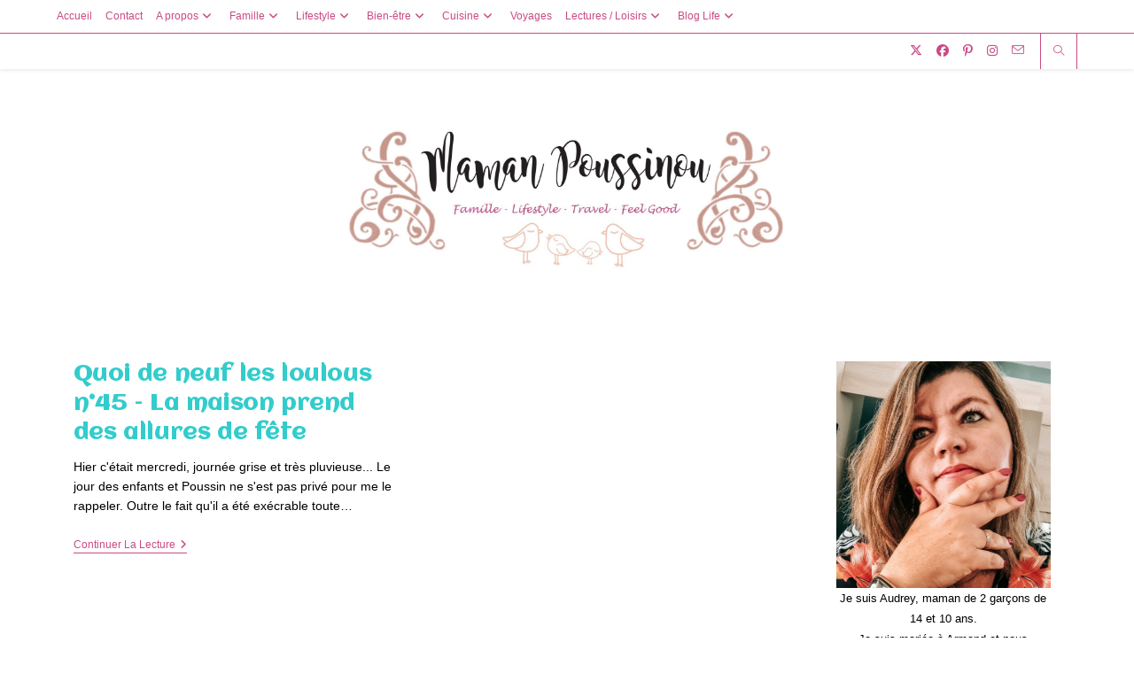

--- FILE ---
content_type: text/html; charset=UTF-8
request_url: https://mamanpoussinou.fr/tag/decorations-de-noel-rose-et-bleu/
body_size: 20419
content:
<!DOCTYPE html>
<html class="html" lang="fr-FR" xmlns:fb="https://www.facebook.com/2008/fbml" xmlns:addthis="https://www.addthis.com/help/api-spec" >
<head>
	<meta charset="UTF-8">
	<link rel="profile" href="https://gmpg.org/xfn/11">

	<meta name='robots' content='index, follow, max-image-preview:large, max-snippet:-1, max-video-preview:-1' />
<meta name="viewport" content="width=device-width, initial-scale=1">
	<!-- This site is optimized with the Yoast SEO plugin v25.8 - https://yoast.com/wordpress/plugins/seo/ -->
	<title>Archives des décorations de Noël rose et bleu - Maman Poussinou Blog Famille, Lifestyle et Travel près de Marseille</title>
	<link rel="canonical" href="https://mamanpoussinou.fr/tag/decorations-de-noel-rose-et-bleu/" />
	<meta property="og:locale" content="fr_FR" />
	<meta property="og:type" content="article" />
	<meta property="og:title" content="Archives des décorations de Noël rose et bleu - Maman Poussinou Blog Famille, Lifestyle et Travel près de Marseille" />
	<meta property="og:url" content="https://mamanpoussinou.fr/tag/decorations-de-noel-rose-et-bleu/" />
	<meta property="og:site_name" content="Maman Poussinou Blog Famille, Lifestyle et Travel près de Marseille" />
	<meta name="twitter:card" content="summary_large_image" />
	<script type="application/ld+json" class="yoast-schema-graph">{"@context":"https://schema.org","@graph":[{"@type":"CollectionPage","@id":"https://mamanpoussinou.fr/tag/decorations-de-noel-rose-et-bleu/","url":"https://mamanpoussinou.fr/tag/decorations-de-noel-rose-et-bleu/","name":"Archives des décorations de Noël rose et bleu - Maman Poussinou Blog Famille, Lifestyle et Travel près de Marseille","isPartOf":{"@id":"https://mamanpoussinou.fr/#website"},"breadcrumb":{"@id":"https://mamanpoussinou.fr/tag/decorations-de-noel-rose-et-bleu/#breadcrumb"},"inLanguage":"fr-FR"},{"@type":"BreadcrumbList","@id":"https://mamanpoussinou.fr/tag/decorations-de-noel-rose-et-bleu/#breadcrumb","itemListElement":[{"@type":"ListItem","position":1,"name":"Accueil","item":"https://mamanpoussinou.fr/"},{"@type":"ListItem","position":2,"name":"décorations de Noël rose et bleu"}]},{"@type":"WebSite","@id":"https://mamanpoussinou.fr/#website","url":"https://mamanpoussinou.fr/","name":"Maman Poussinou Blog Famille, Lifestyle et Travel près de Marseille","description":"","publisher":{"@id":"https://mamanpoussinou.fr/#organization"},"potentialAction":[{"@type":"SearchAction","target":{"@type":"EntryPoint","urlTemplate":"https://mamanpoussinou.fr/?s={search_term_string}"},"query-input":{"@type":"PropertyValueSpecification","valueRequired":true,"valueName":"search_term_string"}}],"inLanguage":"fr-FR"},{"@type":"Organization","@id":"https://mamanpoussinou.fr/#organization","name":"Maman Poussinou Blog Famille, Lifestyle et Travel près de Marseille","url":"https://mamanpoussinou.fr/","logo":{"@type":"ImageObject","inLanguage":"fr-FR","@id":"https://mamanpoussinou.fr/#/schema/logo/image/","url":"https://mamanpoussinou.fr/wp-content/uploads/2021/10/cropped-banniere-blog-2021-scaled-1.jpg","contentUrl":"https://mamanpoussinou.fr/wp-content/uploads/2021/10/cropped-banniere-blog-2021-scaled-1.jpg","width":2559,"height":922,"caption":"Maman Poussinou Blog Famille, Lifestyle et Travel près de Marseille"},"image":{"@id":"https://mamanpoussinou.fr/#/schema/logo/image/"}}]}</script>
	<!-- / Yoast SEO plugin. -->


<link rel='dns-prefetch' href='//widgetlogic.org' />
<link rel='dns-prefetch' href='//s7.addthis.com' />
<link rel='dns-prefetch' href='//stats.wp.com' />
<link rel='dns-prefetch' href='//fonts.googleapis.com' />
<link rel="alternate" type="application/rss+xml" title="Maman Poussinou Blog Famille, Lifestyle et Travel près de Marseille &raquo; Flux" href="https://mamanpoussinou.fr/feed/" />
<link rel="alternate" type="application/rss+xml" title="Maman Poussinou Blog Famille, Lifestyle et Travel près de Marseille &raquo; Flux des commentaires" href="https://mamanpoussinou.fr/comments/feed/" />
<link rel="alternate" type="application/rss+xml" title="Maman Poussinou Blog Famille, Lifestyle et Travel près de Marseille &raquo; Flux de l’étiquette décorations de Noël rose et bleu" href="https://mamanpoussinou.fr/tag/decorations-de-noel-rose-et-bleu/feed/" />
		<!-- This site uses the Google Analytics by MonsterInsights plugin v9.11.1 - Using Analytics tracking - https://www.monsterinsights.com/ -->
							<script src="//www.googletagmanager.com/gtag/js?id=G-MNGV2DCZ9L"  data-cfasync="false" data-wpfc-render="false" async></script>
			<script data-cfasync="false" data-wpfc-render="false">
				var mi_version = '9.11.1';
				var mi_track_user = true;
				var mi_no_track_reason = '';
								var MonsterInsightsDefaultLocations = {"page_location":"https:\/\/mamanpoussinou.fr\/tag\/decorations-de-noel-rose-et-bleu\/"};
								if ( typeof MonsterInsightsPrivacyGuardFilter === 'function' ) {
					var MonsterInsightsLocations = (typeof MonsterInsightsExcludeQuery === 'object') ? MonsterInsightsPrivacyGuardFilter( MonsterInsightsExcludeQuery ) : MonsterInsightsPrivacyGuardFilter( MonsterInsightsDefaultLocations );
				} else {
					var MonsterInsightsLocations = (typeof MonsterInsightsExcludeQuery === 'object') ? MonsterInsightsExcludeQuery : MonsterInsightsDefaultLocations;
				}

								var disableStrs = [
										'ga-disable-G-MNGV2DCZ9L',
									];

				/* Function to detect opted out users */
				function __gtagTrackerIsOptedOut() {
					for (var index = 0; index < disableStrs.length; index++) {
						if (document.cookie.indexOf(disableStrs[index] + '=true') > -1) {
							return true;
						}
					}

					return false;
				}

				/* Disable tracking if the opt-out cookie exists. */
				if (__gtagTrackerIsOptedOut()) {
					for (var index = 0; index < disableStrs.length; index++) {
						window[disableStrs[index]] = true;
					}
				}

				/* Opt-out function */
				function __gtagTrackerOptout() {
					for (var index = 0; index < disableStrs.length; index++) {
						document.cookie = disableStrs[index] + '=true; expires=Thu, 31 Dec 2099 23:59:59 UTC; path=/';
						window[disableStrs[index]] = true;
					}
				}

				if ('undefined' === typeof gaOptout) {
					function gaOptout() {
						__gtagTrackerOptout();
					}
				}
								window.dataLayer = window.dataLayer || [];

				window.MonsterInsightsDualTracker = {
					helpers: {},
					trackers: {},
				};
				if (mi_track_user) {
					function __gtagDataLayer() {
						dataLayer.push(arguments);
					}

					function __gtagTracker(type, name, parameters) {
						if (!parameters) {
							parameters = {};
						}

						if (parameters.send_to) {
							__gtagDataLayer.apply(null, arguments);
							return;
						}

						if (type === 'event') {
														parameters.send_to = monsterinsights_frontend.v4_id;
							var hookName = name;
							if (typeof parameters['event_category'] !== 'undefined') {
								hookName = parameters['event_category'] + ':' + name;
							}

							if (typeof MonsterInsightsDualTracker.trackers[hookName] !== 'undefined') {
								MonsterInsightsDualTracker.trackers[hookName](parameters);
							} else {
								__gtagDataLayer('event', name, parameters);
							}
							
						} else {
							__gtagDataLayer.apply(null, arguments);
						}
					}

					__gtagTracker('js', new Date());
					__gtagTracker('set', {
						'developer_id.dZGIzZG': true,
											});
					if ( MonsterInsightsLocations.page_location ) {
						__gtagTracker('set', MonsterInsightsLocations);
					}
										__gtagTracker('config', 'G-MNGV2DCZ9L', {"forceSSL":"true","link_attribution":"true"} );
										window.gtag = __gtagTracker;										(function () {
						/* https://developers.google.com/analytics/devguides/collection/analyticsjs/ */
						/* ga and __gaTracker compatibility shim. */
						var noopfn = function () {
							return null;
						};
						var newtracker = function () {
							return new Tracker();
						};
						var Tracker = function () {
							return null;
						};
						var p = Tracker.prototype;
						p.get = noopfn;
						p.set = noopfn;
						p.send = function () {
							var args = Array.prototype.slice.call(arguments);
							args.unshift('send');
							__gaTracker.apply(null, args);
						};
						var __gaTracker = function () {
							var len = arguments.length;
							if (len === 0) {
								return;
							}
							var f = arguments[len - 1];
							if (typeof f !== 'object' || f === null || typeof f.hitCallback !== 'function') {
								if ('send' === arguments[0]) {
									var hitConverted, hitObject = false, action;
									if ('event' === arguments[1]) {
										if ('undefined' !== typeof arguments[3]) {
											hitObject = {
												'eventAction': arguments[3],
												'eventCategory': arguments[2],
												'eventLabel': arguments[4],
												'value': arguments[5] ? arguments[5] : 1,
											}
										}
									}
									if ('pageview' === arguments[1]) {
										if ('undefined' !== typeof arguments[2]) {
											hitObject = {
												'eventAction': 'page_view',
												'page_path': arguments[2],
											}
										}
									}
									if (typeof arguments[2] === 'object') {
										hitObject = arguments[2];
									}
									if (typeof arguments[5] === 'object') {
										Object.assign(hitObject, arguments[5]);
									}
									if ('undefined' !== typeof arguments[1].hitType) {
										hitObject = arguments[1];
										if ('pageview' === hitObject.hitType) {
											hitObject.eventAction = 'page_view';
										}
									}
									if (hitObject) {
										action = 'timing' === arguments[1].hitType ? 'timing_complete' : hitObject.eventAction;
										hitConverted = mapArgs(hitObject);
										__gtagTracker('event', action, hitConverted);
									}
								}
								return;
							}

							function mapArgs(args) {
								var arg, hit = {};
								var gaMap = {
									'eventCategory': 'event_category',
									'eventAction': 'event_action',
									'eventLabel': 'event_label',
									'eventValue': 'event_value',
									'nonInteraction': 'non_interaction',
									'timingCategory': 'event_category',
									'timingVar': 'name',
									'timingValue': 'value',
									'timingLabel': 'event_label',
									'page': 'page_path',
									'location': 'page_location',
									'title': 'page_title',
									'referrer' : 'page_referrer',
								};
								for (arg in args) {
																		if (!(!args.hasOwnProperty(arg) || !gaMap.hasOwnProperty(arg))) {
										hit[gaMap[arg]] = args[arg];
									} else {
										hit[arg] = args[arg];
									}
								}
								return hit;
							}

							try {
								f.hitCallback();
							} catch (ex) {
							}
						};
						__gaTracker.create = newtracker;
						__gaTracker.getByName = newtracker;
						__gaTracker.getAll = function () {
							return [];
						};
						__gaTracker.remove = noopfn;
						__gaTracker.loaded = true;
						window['__gaTracker'] = __gaTracker;
					})();
									} else {
										console.log("");
					(function () {
						function __gtagTracker() {
							return null;
						}

						window['__gtagTracker'] = __gtagTracker;
						window['gtag'] = __gtagTracker;
					})();
									}
			</script>
							<!-- / Google Analytics by MonsterInsights -->
		<style id='wp-img-auto-sizes-contain-inline-css'>
img:is([sizes=auto i],[sizes^="auto," i]){contain-intrinsic-size:3000px 1500px}
/*# sourceURL=wp-img-auto-sizes-contain-inline-css */
</style>

<link rel='stylesheet' id='SFMCss-css' href='https://mamanpoussinou.fr/wp-content/plugins/feedburner-alternative-and-rss-redirect/css/sfm_style.css?ver=6.9' media='all' />
<link rel='stylesheet' id='SFMCSS-css' href='https://mamanpoussinou.fr/wp-content/plugins/feedburner-alternative-and-rss-redirect/css/sfm_widgetStyle.css?ver=6.9' media='all' />
<link rel='stylesheet' id='sbi_styles-css' href='https://mamanpoussinou.fr/wp-content/plugins/instagram-feed/css/sbi-styles.min.css?ver=6.9.1' media='all' />
<style id='wp-emoji-styles-inline-css'>

	img.wp-smiley, img.emoji {
		display: inline !important;
		border: none !important;
		box-shadow: none !important;
		height: 1em !important;
		width: 1em !important;
		margin: 0 0.07em !important;
		vertical-align: -0.1em !important;
		background: none !important;
		padding: 0 !important;
	}
/*# sourceURL=wp-emoji-styles-inline-css */
</style>
<link rel='stylesheet' id='wp-block-library-css' href='https://mamanpoussinou.fr/wp-includes/css/dist/block-library/style.min.css?ver=6.9' media='all' />
<style id='wp-block-image-inline-css'>
.wp-block-image>a,.wp-block-image>figure>a{display:inline-block}.wp-block-image img{box-sizing:border-box;height:auto;max-width:100%;vertical-align:bottom}@media not (prefers-reduced-motion){.wp-block-image img.hide{visibility:hidden}.wp-block-image img.show{animation:show-content-image .4s}}.wp-block-image[style*=border-radius] img,.wp-block-image[style*=border-radius]>a{border-radius:inherit}.wp-block-image.has-custom-border img{box-sizing:border-box}.wp-block-image.aligncenter{text-align:center}.wp-block-image.alignfull>a,.wp-block-image.alignwide>a{width:100%}.wp-block-image.alignfull img,.wp-block-image.alignwide img{height:auto;width:100%}.wp-block-image .aligncenter,.wp-block-image .alignleft,.wp-block-image .alignright,.wp-block-image.aligncenter,.wp-block-image.alignleft,.wp-block-image.alignright{display:table}.wp-block-image .aligncenter>figcaption,.wp-block-image .alignleft>figcaption,.wp-block-image .alignright>figcaption,.wp-block-image.aligncenter>figcaption,.wp-block-image.alignleft>figcaption,.wp-block-image.alignright>figcaption{caption-side:bottom;display:table-caption}.wp-block-image .alignleft{float:left;margin:.5em 1em .5em 0}.wp-block-image .alignright{float:right;margin:.5em 0 .5em 1em}.wp-block-image .aligncenter{margin-left:auto;margin-right:auto}.wp-block-image :where(figcaption){margin-bottom:1em;margin-top:.5em}.wp-block-image.is-style-circle-mask img{border-radius:9999px}@supports ((-webkit-mask-image:none) or (mask-image:none)) or (-webkit-mask-image:none){.wp-block-image.is-style-circle-mask img{border-radius:0;-webkit-mask-image:url('data:image/svg+xml;utf8,<svg viewBox="0 0 100 100" xmlns="http://www.w3.org/2000/svg"><circle cx="50" cy="50" r="50"/></svg>');mask-image:url('data:image/svg+xml;utf8,<svg viewBox="0 0 100 100" xmlns="http://www.w3.org/2000/svg"><circle cx="50" cy="50" r="50"/></svg>');mask-mode:alpha;-webkit-mask-position:center;mask-position:center;-webkit-mask-repeat:no-repeat;mask-repeat:no-repeat;-webkit-mask-size:contain;mask-size:contain}}:root :where(.wp-block-image.is-style-rounded img,.wp-block-image .is-style-rounded img){border-radius:9999px}.wp-block-image figure{margin:0}.wp-lightbox-container{display:flex;flex-direction:column;position:relative}.wp-lightbox-container img{cursor:zoom-in}.wp-lightbox-container img:hover+button{opacity:1}.wp-lightbox-container button{align-items:center;backdrop-filter:blur(16px) saturate(180%);background-color:#5a5a5a40;border:none;border-radius:4px;cursor:zoom-in;display:flex;height:20px;justify-content:center;opacity:0;padding:0;position:absolute;right:16px;text-align:center;top:16px;width:20px;z-index:100}@media not (prefers-reduced-motion){.wp-lightbox-container button{transition:opacity .2s ease}}.wp-lightbox-container button:focus-visible{outline:3px auto #5a5a5a40;outline:3px auto -webkit-focus-ring-color;outline-offset:3px}.wp-lightbox-container button:hover{cursor:pointer;opacity:1}.wp-lightbox-container button:focus{opacity:1}.wp-lightbox-container button:focus,.wp-lightbox-container button:hover,.wp-lightbox-container button:not(:hover):not(:active):not(.has-background){background-color:#5a5a5a40;border:none}.wp-lightbox-overlay{box-sizing:border-box;cursor:zoom-out;height:100vh;left:0;overflow:hidden;position:fixed;top:0;visibility:hidden;width:100%;z-index:100000}.wp-lightbox-overlay .close-button{align-items:center;cursor:pointer;display:flex;justify-content:center;min-height:40px;min-width:40px;padding:0;position:absolute;right:calc(env(safe-area-inset-right) + 16px);top:calc(env(safe-area-inset-top) + 16px);z-index:5000000}.wp-lightbox-overlay .close-button:focus,.wp-lightbox-overlay .close-button:hover,.wp-lightbox-overlay .close-button:not(:hover):not(:active):not(.has-background){background:none;border:none}.wp-lightbox-overlay .lightbox-image-container{height:var(--wp--lightbox-container-height);left:50%;overflow:hidden;position:absolute;top:50%;transform:translate(-50%,-50%);transform-origin:top left;width:var(--wp--lightbox-container-width);z-index:9999999999}.wp-lightbox-overlay .wp-block-image{align-items:center;box-sizing:border-box;display:flex;height:100%;justify-content:center;margin:0;position:relative;transform-origin:0 0;width:100%;z-index:3000000}.wp-lightbox-overlay .wp-block-image img{height:var(--wp--lightbox-image-height);min-height:var(--wp--lightbox-image-height);min-width:var(--wp--lightbox-image-width);width:var(--wp--lightbox-image-width)}.wp-lightbox-overlay .wp-block-image figcaption{display:none}.wp-lightbox-overlay button{background:none;border:none}.wp-lightbox-overlay .scrim{background-color:#fff;height:100%;opacity:.9;position:absolute;width:100%;z-index:2000000}.wp-lightbox-overlay.active{visibility:visible}@media not (prefers-reduced-motion){.wp-lightbox-overlay.active{animation:turn-on-visibility .25s both}.wp-lightbox-overlay.active img{animation:turn-on-visibility .35s both}.wp-lightbox-overlay.show-closing-animation:not(.active){animation:turn-off-visibility .35s both}.wp-lightbox-overlay.show-closing-animation:not(.active) img{animation:turn-off-visibility .25s both}.wp-lightbox-overlay.zoom.active{animation:none;opacity:1;visibility:visible}.wp-lightbox-overlay.zoom.active .lightbox-image-container{animation:lightbox-zoom-in .4s}.wp-lightbox-overlay.zoom.active .lightbox-image-container img{animation:none}.wp-lightbox-overlay.zoom.active .scrim{animation:turn-on-visibility .4s forwards}.wp-lightbox-overlay.zoom.show-closing-animation:not(.active){animation:none}.wp-lightbox-overlay.zoom.show-closing-animation:not(.active) .lightbox-image-container{animation:lightbox-zoom-out .4s}.wp-lightbox-overlay.zoom.show-closing-animation:not(.active) .lightbox-image-container img{animation:none}.wp-lightbox-overlay.zoom.show-closing-animation:not(.active) .scrim{animation:turn-off-visibility .4s forwards}}@keyframes show-content-image{0%{visibility:hidden}99%{visibility:hidden}to{visibility:visible}}@keyframes turn-on-visibility{0%{opacity:0}to{opacity:1}}@keyframes turn-off-visibility{0%{opacity:1;visibility:visible}99%{opacity:0;visibility:visible}to{opacity:0;visibility:hidden}}@keyframes lightbox-zoom-in{0%{transform:translate(calc((-100vw + var(--wp--lightbox-scrollbar-width))/2 + var(--wp--lightbox-initial-left-position)),calc(-50vh + var(--wp--lightbox-initial-top-position))) scale(var(--wp--lightbox-scale))}to{transform:translate(-50%,-50%) scale(1)}}@keyframes lightbox-zoom-out{0%{transform:translate(-50%,-50%) scale(1);visibility:visible}99%{visibility:visible}to{transform:translate(calc((-100vw + var(--wp--lightbox-scrollbar-width))/2 + var(--wp--lightbox-initial-left-position)),calc(-50vh + var(--wp--lightbox-initial-top-position))) scale(var(--wp--lightbox-scale));visibility:hidden}}
/*# sourceURL=https://mamanpoussinou.fr/wp-includes/blocks/image/style.min.css */
</style>
<style id='wp-block-image-theme-inline-css'>
:root :where(.wp-block-image figcaption){color:#555;font-size:13px;text-align:center}.is-dark-theme :root :where(.wp-block-image figcaption){color:#ffffffa6}.wp-block-image{margin:0 0 1em}
/*# sourceURL=https://mamanpoussinou.fr/wp-includes/blocks/image/theme.min.css */
</style>
<style id='global-styles-inline-css'>
:root{--wp--preset--aspect-ratio--square: 1;--wp--preset--aspect-ratio--4-3: 4/3;--wp--preset--aspect-ratio--3-4: 3/4;--wp--preset--aspect-ratio--3-2: 3/2;--wp--preset--aspect-ratio--2-3: 2/3;--wp--preset--aspect-ratio--16-9: 16/9;--wp--preset--aspect-ratio--9-16: 9/16;--wp--preset--color--black: #000000;--wp--preset--color--cyan-bluish-gray: #abb8c3;--wp--preset--color--white: #ffffff;--wp--preset--color--pale-pink: #f78da7;--wp--preset--color--vivid-red: #cf2e2e;--wp--preset--color--luminous-vivid-orange: #ff6900;--wp--preset--color--luminous-vivid-amber: #fcb900;--wp--preset--color--light-green-cyan: #7bdcb5;--wp--preset--color--vivid-green-cyan: #00d084;--wp--preset--color--pale-cyan-blue: #8ed1fc;--wp--preset--color--vivid-cyan-blue: #0693e3;--wp--preset--color--vivid-purple: #9b51e0;--wp--preset--gradient--vivid-cyan-blue-to-vivid-purple: linear-gradient(135deg,rgb(6,147,227) 0%,rgb(155,81,224) 100%);--wp--preset--gradient--light-green-cyan-to-vivid-green-cyan: linear-gradient(135deg,rgb(122,220,180) 0%,rgb(0,208,130) 100%);--wp--preset--gradient--luminous-vivid-amber-to-luminous-vivid-orange: linear-gradient(135deg,rgb(252,185,0) 0%,rgb(255,105,0) 100%);--wp--preset--gradient--luminous-vivid-orange-to-vivid-red: linear-gradient(135deg,rgb(255,105,0) 0%,rgb(207,46,46) 100%);--wp--preset--gradient--very-light-gray-to-cyan-bluish-gray: linear-gradient(135deg,rgb(238,238,238) 0%,rgb(169,184,195) 100%);--wp--preset--gradient--cool-to-warm-spectrum: linear-gradient(135deg,rgb(74,234,220) 0%,rgb(151,120,209) 20%,rgb(207,42,186) 40%,rgb(238,44,130) 60%,rgb(251,105,98) 80%,rgb(254,248,76) 100%);--wp--preset--gradient--blush-light-purple: linear-gradient(135deg,rgb(255,206,236) 0%,rgb(152,150,240) 100%);--wp--preset--gradient--blush-bordeaux: linear-gradient(135deg,rgb(254,205,165) 0%,rgb(254,45,45) 50%,rgb(107,0,62) 100%);--wp--preset--gradient--luminous-dusk: linear-gradient(135deg,rgb(255,203,112) 0%,rgb(199,81,192) 50%,rgb(65,88,208) 100%);--wp--preset--gradient--pale-ocean: linear-gradient(135deg,rgb(255,245,203) 0%,rgb(182,227,212) 50%,rgb(51,167,181) 100%);--wp--preset--gradient--electric-grass: linear-gradient(135deg,rgb(202,248,128) 0%,rgb(113,206,126) 100%);--wp--preset--gradient--midnight: linear-gradient(135deg,rgb(2,3,129) 0%,rgb(40,116,252) 100%);--wp--preset--font-size--small: 13px;--wp--preset--font-size--medium: 20px;--wp--preset--font-size--large: 36px;--wp--preset--font-size--x-large: 42px;--wp--preset--spacing--20: 0.44rem;--wp--preset--spacing--30: 0.67rem;--wp--preset--spacing--40: 1rem;--wp--preset--spacing--50: 1.5rem;--wp--preset--spacing--60: 2.25rem;--wp--preset--spacing--70: 3.38rem;--wp--preset--spacing--80: 5.06rem;--wp--preset--shadow--natural: 6px 6px 9px rgba(0, 0, 0, 0.2);--wp--preset--shadow--deep: 12px 12px 50px rgba(0, 0, 0, 0.4);--wp--preset--shadow--sharp: 6px 6px 0px rgba(0, 0, 0, 0.2);--wp--preset--shadow--outlined: 6px 6px 0px -3px rgb(255, 255, 255), 6px 6px rgb(0, 0, 0);--wp--preset--shadow--crisp: 6px 6px 0px rgb(0, 0, 0);}:where(.is-layout-flex){gap: 0.5em;}:where(.is-layout-grid){gap: 0.5em;}body .is-layout-flex{display: flex;}.is-layout-flex{flex-wrap: wrap;align-items: center;}.is-layout-flex > :is(*, div){margin: 0;}body .is-layout-grid{display: grid;}.is-layout-grid > :is(*, div){margin: 0;}:where(.wp-block-columns.is-layout-flex){gap: 2em;}:where(.wp-block-columns.is-layout-grid){gap: 2em;}:where(.wp-block-post-template.is-layout-flex){gap: 1.25em;}:where(.wp-block-post-template.is-layout-grid){gap: 1.25em;}.has-black-color{color: var(--wp--preset--color--black) !important;}.has-cyan-bluish-gray-color{color: var(--wp--preset--color--cyan-bluish-gray) !important;}.has-white-color{color: var(--wp--preset--color--white) !important;}.has-pale-pink-color{color: var(--wp--preset--color--pale-pink) !important;}.has-vivid-red-color{color: var(--wp--preset--color--vivid-red) !important;}.has-luminous-vivid-orange-color{color: var(--wp--preset--color--luminous-vivid-orange) !important;}.has-luminous-vivid-amber-color{color: var(--wp--preset--color--luminous-vivid-amber) !important;}.has-light-green-cyan-color{color: var(--wp--preset--color--light-green-cyan) !important;}.has-vivid-green-cyan-color{color: var(--wp--preset--color--vivid-green-cyan) !important;}.has-pale-cyan-blue-color{color: var(--wp--preset--color--pale-cyan-blue) !important;}.has-vivid-cyan-blue-color{color: var(--wp--preset--color--vivid-cyan-blue) !important;}.has-vivid-purple-color{color: var(--wp--preset--color--vivid-purple) !important;}.has-black-background-color{background-color: var(--wp--preset--color--black) !important;}.has-cyan-bluish-gray-background-color{background-color: var(--wp--preset--color--cyan-bluish-gray) !important;}.has-white-background-color{background-color: var(--wp--preset--color--white) !important;}.has-pale-pink-background-color{background-color: var(--wp--preset--color--pale-pink) !important;}.has-vivid-red-background-color{background-color: var(--wp--preset--color--vivid-red) !important;}.has-luminous-vivid-orange-background-color{background-color: var(--wp--preset--color--luminous-vivid-orange) !important;}.has-luminous-vivid-amber-background-color{background-color: var(--wp--preset--color--luminous-vivid-amber) !important;}.has-light-green-cyan-background-color{background-color: var(--wp--preset--color--light-green-cyan) !important;}.has-vivid-green-cyan-background-color{background-color: var(--wp--preset--color--vivid-green-cyan) !important;}.has-pale-cyan-blue-background-color{background-color: var(--wp--preset--color--pale-cyan-blue) !important;}.has-vivid-cyan-blue-background-color{background-color: var(--wp--preset--color--vivid-cyan-blue) !important;}.has-vivid-purple-background-color{background-color: var(--wp--preset--color--vivid-purple) !important;}.has-black-border-color{border-color: var(--wp--preset--color--black) !important;}.has-cyan-bluish-gray-border-color{border-color: var(--wp--preset--color--cyan-bluish-gray) !important;}.has-white-border-color{border-color: var(--wp--preset--color--white) !important;}.has-pale-pink-border-color{border-color: var(--wp--preset--color--pale-pink) !important;}.has-vivid-red-border-color{border-color: var(--wp--preset--color--vivid-red) !important;}.has-luminous-vivid-orange-border-color{border-color: var(--wp--preset--color--luminous-vivid-orange) !important;}.has-luminous-vivid-amber-border-color{border-color: var(--wp--preset--color--luminous-vivid-amber) !important;}.has-light-green-cyan-border-color{border-color: var(--wp--preset--color--light-green-cyan) !important;}.has-vivid-green-cyan-border-color{border-color: var(--wp--preset--color--vivid-green-cyan) !important;}.has-pale-cyan-blue-border-color{border-color: var(--wp--preset--color--pale-cyan-blue) !important;}.has-vivid-cyan-blue-border-color{border-color: var(--wp--preset--color--vivid-cyan-blue) !important;}.has-vivid-purple-border-color{border-color: var(--wp--preset--color--vivid-purple) !important;}.has-vivid-cyan-blue-to-vivid-purple-gradient-background{background: var(--wp--preset--gradient--vivid-cyan-blue-to-vivid-purple) !important;}.has-light-green-cyan-to-vivid-green-cyan-gradient-background{background: var(--wp--preset--gradient--light-green-cyan-to-vivid-green-cyan) !important;}.has-luminous-vivid-amber-to-luminous-vivid-orange-gradient-background{background: var(--wp--preset--gradient--luminous-vivid-amber-to-luminous-vivid-orange) !important;}.has-luminous-vivid-orange-to-vivid-red-gradient-background{background: var(--wp--preset--gradient--luminous-vivid-orange-to-vivid-red) !important;}.has-very-light-gray-to-cyan-bluish-gray-gradient-background{background: var(--wp--preset--gradient--very-light-gray-to-cyan-bluish-gray) !important;}.has-cool-to-warm-spectrum-gradient-background{background: var(--wp--preset--gradient--cool-to-warm-spectrum) !important;}.has-blush-light-purple-gradient-background{background: var(--wp--preset--gradient--blush-light-purple) !important;}.has-blush-bordeaux-gradient-background{background: var(--wp--preset--gradient--blush-bordeaux) !important;}.has-luminous-dusk-gradient-background{background: var(--wp--preset--gradient--luminous-dusk) !important;}.has-pale-ocean-gradient-background{background: var(--wp--preset--gradient--pale-ocean) !important;}.has-electric-grass-gradient-background{background: var(--wp--preset--gradient--electric-grass) !important;}.has-midnight-gradient-background{background: var(--wp--preset--gradient--midnight) !important;}.has-small-font-size{font-size: var(--wp--preset--font-size--small) !important;}.has-medium-font-size{font-size: var(--wp--preset--font-size--medium) !important;}.has-large-font-size{font-size: var(--wp--preset--font-size--large) !important;}.has-x-large-font-size{font-size: var(--wp--preset--font-size--x-large) !important;}
/*# sourceURL=global-styles-inline-css */
</style>

<style id='classic-theme-styles-inline-css'>
/*! This file is auto-generated */
.wp-block-button__link{color:#fff;background-color:#32373c;border-radius:9999px;box-shadow:none;text-decoration:none;padding:calc(.667em + 2px) calc(1.333em + 2px);font-size:1.125em}.wp-block-file__button{background:#32373c;color:#fff;text-decoration:none}
/*# sourceURL=/wp-includes/css/classic-themes.min.css */
</style>
<link rel='stylesheet' id='block-widget-css' href='https://mamanpoussinou.fr/wp-content/plugins/widget-logic/block_widget/css/widget.css?ver=1726577722' media='all' />
<link rel='stylesheet' id='font-awesome-css' href='https://mamanpoussinou.fr/wp-content/themes/oceanwp/assets/fonts/fontawesome/css/all.min.css?ver=6.7.2' media='all' />
<link rel='stylesheet' id='simple-line-icons-css' href='https://mamanpoussinou.fr/wp-content/themes/oceanwp/assets/css/third/simple-line-icons.min.css?ver=2.4.0' media='all' />
<link rel='stylesheet' id='oceanwp-style-css' href='https://mamanpoussinou.fr/wp-content/themes/oceanwp/assets/css/style.min.css?ver=4.1.2' media='all' />
<link rel='stylesheet' id='oceanwp-google-font-aclonica-css' href='//fonts.googleapis.com/css?family=Aclonica%3A100%2C200%2C300%2C400%2C500%2C600%2C700%2C800%2C900%2C100i%2C200i%2C300i%2C400i%2C500i%2C600i%2C700i%2C800i%2C900i&#038;subset=latin&#038;display=swap&#038;ver=6.9' media='all' />
<link rel='stylesheet' id='oceanwp-google-font-aladin-css' href='//fonts.googleapis.com/css?family=Aladin%3A100%2C200%2C300%2C400%2C500%2C600%2C700%2C800%2C900%2C100i%2C200i%2C300i%2C400i%2C500i%2C600i%2C700i%2C800i%2C900i&#038;subset=latin&#038;display=swap&#038;ver=6.9' media='all' />
<link rel='stylesheet' id='oceanwp-google-font-adamina-css' href='//fonts.googleapis.com/css?family=Adamina%3A100%2C200%2C300%2C400%2C500%2C600%2C700%2C800%2C900%2C100i%2C200i%2C300i%2C400i%2C500i%2C600i%2C700i%2C800i%2C900i&#038;subset=latin&#038;display=swap&#038;ver=6.9' media='all' />
<link rel='stylesheet' id='wp-pagenavi-css' href='https://mamanpoussinou.fr/wp-content/plugins/wp-pagenavi/pagenavi-css.css?ver=2.70' media='all' />
<link rel='stylesheet' id='addthis_all_pages-css' href='https://mamanpoussinou.fr/wp-content/plugins/addthis/frontend/build/addthis_wordpress_public.min.css?ver=6.9' media='all' />
<link rel='stylesheet' id='oe-widgets-style-css' href='https://mamanpoussinou.fr/wp-content/plugins/ocean-extra/assets/css/widgets.css?ver=6.9' media='all' />
<link rel='stylesheet' id='oss-social-share-style-css' href='https://mamanpoussinou.fr/wp-content/plugins/ocean-social-sharing/assets/css/style.min.css?ver=6.9' media='all' />
<link rel='stylesheet' id='oceanwp-custom-css' href='https://mamanpoussinou.fr/wp-content/uploads/oceanwp/custom-style.css?ver=6.9' media='all' />
<script src="https://mamanpoussinou.fr/wp-content/plugins/google-analytics-for-wordpress/assets/js/frontend-gtag.min.js?ver=9.11.1" id="monsterinsights-frontend-script-js" async data-wp-strategy="async"></script>
<script data-cfasync="false" data-wpfc-render="false" id='monsterinsights-frontend-script-js-extra'>var monsterinsights_frontend = {"js_events_tracking":"true","download_extensions":"doc,pdf,ppt,zip,xls,docx,pptx,xlsx","inbound_paths":"[{\"path\":\"\\\/go\\\/\",\"label\":\"affiliate\"},{\"path\":\"\\\/recommend\\\/\",\"label\":\"affiliate\"}]","home_url":"https:\/\/mamanpoussinou.fr","hash_tracking":"false","v4_id":"G-MNGV2DCZ9L"};</script>
<script src="https://mamanpoussinou.fr/wp-includes/js/jquery/jquery.min.js?ver=3.7.1" id="jquery-core-js"></script>
<script src="https://mamanpoussinou.fr/wp-includes/js/jquery/jquery-migrate.min.js?ver=3.4.1" id="jquery-migrate-js"></script>
<script src="https://s7.addthis.com/js/300/addthis_widget.js?ver=6.9#pubid=wp-ee79456d9c621df358101b81ca9202e0" id="addthis_widget-js"></script>
<link rel="https://api.w.org/" href="https://mamanpoussinou.fr/wp-json/" /><link rel="alternate" title="JSON" type="application/json" href="https://mamanpoussinou.fr/wp-json/wp/v2/tags/678" /><link rel="EditURI" type="application/rsd+xml" title="RSD" href="https://mamanpoussinou.fr/xmlrpc.php?rsd" />
<meta name="generator" content="WordPress 6.9" />
 <meta name="follow.[base64]" content="vw52NbapRJTqKq8qyUnN"/>	<style>img#wpstats{display:none}</style>
		<meta name="generator" content="Elementor 3.31.2; features: additional_custom_breakpoints, e_element_cache; settings: css_print_method-external, google_font-enabled, font_display-auto">
			<style>
				.e-con.e-parent:nth-of-type(n+4):not(.e-lazyloaded):not(.e-no-lazyload),
				.e-con.e-parent:nth-of-type(n+4):not(.e-lazyloaded):not(.e-no-lazyload) * {
					background-image: none !important;
				}
				@media screen and (max-height: 1024px) {
					.e-con.e-parent:nth-of-type(n+3):not(.e-lazyloaded):not(.e-no-lazyload),
					.e-con.e-parent:nth-of-type(n+3):not(.e-lazyloaded):not(.e-no-lazyload) * {
						background-image: none !important;
					}
				}
				@media screen and (max-height: 640px) {
					.e-con.e-parent:nth-of-type(n+2):not(.e-lazyloaded):not(.e-no-lazyload),
					.e-con.e-parent:nth-of-type(n+2):not(.e-lazyloaded):not(.e-no-lazyload) * {
						background-image: none !important;
					}
				}
			</style>
			<script data-cfasync="false" type="text/javascript">if (window.addthis_product === undefined) { window.addthis_product = "wpp"; } if (window.wp_product_version === undefined) { window.wp_product_version = "wpp-6.2.7"; } if (window.addthis_share === undefined) { window.addthis_share = {}; } if (window.addthis_config === undefined) { window.addthis_config = {"data_track_clickback":true,"ignore_server_config":true,"ui_atversion":300}; } if (window.addthis_layers === undefined) { window.addthis_layers = {}; } if (window.addthis_layers_tools === undefined) { window.addthis_layers_tools = []; } else {  } if (window.addthis_plugin_info === undefined) { window.addthis_plugin_info = {"info_status":"enabled","cms_name":"WordPress","plugin_name":"Share Buttons by AddThis","plugin_version":"6.2.7","plugin_mode":"WordPress","anonymous_profile_id":"wp-ee79456d9c621df358101b81ca9202e0","page_info":{"template":"archives","post_type":""},"sharing_enabled_on_post_via_metabox":false}; } 
                    (function() {
                      var first_load_interval_id = setInterval(function () {
                        if (typeof window.addthis !== 'undefined') {
                          window.clearInterval(first_load_interval_id);
                          if (typeof window.addthis_layers !== 'undefined' && Object.getOwnPropertyNames(window.addthis_layers).length > 0) {
                            window.addthis.layers(window.addthis_layers);
                          }
                          if (Array.isArray(window.addthis_layers_tools)) {
                            for (i = 0; i < window.addthis_layers_tools.length; i++) {
                              window.addthis.layers(window.addthis_layers_tools[i]);
                            }
                          }
                        }
                     },1000)
                    }());
                </script><link rel="icon" href="https://mamanpoussinou.fr/wp-content/uploads/2015/04/cropped-favicon1-32x32.png" sizes="32x32" />
<link rel="icon" href="https://mamanpoussinou.fr/wp-content/uploads/2015/04/cropped-favicon1-192x192.png" sizes="192x192" />
<link rel="apple-touch-icon" href="https://mamanpoussinou.fr/wp-content/uploads/2015/04/cropped-favicon1-180x180.png" />
<meta name="msapplication-TileImage" content="https://mamanpoussinou.fr/wp-content/uploads/2015/04/cropped-favicon1-270x270.png" />
</head>

<body class="archive tag tag-decorations-de-noel-rose-et-bleu tag-678 wp-custom-logo wp-embed-responsive wp-theme-oceanwp metaslider-plugin oceanwp-theme dropdown-mobile separate-layout separate-blog top-header-style no-header-border default-breakpoint has-sidebar content-right-sidebar has-topbar page-header-disabled has-breadcrumbs has-blog-grid pagination-center elementor-default elementor-kit-" itemscope="itemscope" itemtype="https://schema.org/Blog">

	
	
	<div id="outer-wrap" class="site clr">

		<a class="skip-link screen-reader-text" href="#main">Skip to content</a>

		
		<div id="wrap" class="clr">

			

<div id="top-bar-wrap" class="clr">

	<div id="top-bar" class="clr container has-no-content">

		
		<div id="top-bar-inner" class="clr">

			
	<div id="top-bar-content" class="clr top-bar-left">

		
<div id="top-bar-nav" class="navigation clr">

	<ul id="menu-principal" class="top-bar-menu dropdown-menu sf-menu"><li id="menu-item-17145" class="menu-item menu-item-type-custom menu-item-object-custom menu-item-home menu-item-17145"><a href="https://mamanpoussinou.fr/" class="menu-link">Accueil</a></li><li id="menu-item-17146" class="menu-item menu-item-type-post_type menu-item-object-page menu-item-17146"><a href="https://mamanpoussinou.fr/partenariat-contact/" class="menu-link">Contact</a></li><li id="menu-item-17148" class="menu-item menu-item-type-post_type menu-item-object-page menu-item-has-children dropdown menu-item-17148"><a href="https://mamanpoussinou.fr/a-propos/" class="menu-link">A propos<i class="nav-arrow fa fa-angle-down" aria-hidden="true" role="img"></i></a>
<ul class="sub-menu">
	<li id="menu-item-17147" class="menu-item menu-item-type-post_type menu-item-object-page menu-item-privacy-policy menu-item-17147"><a href="https://mamanpoussinou.fr/mentions-legales/" class="menu-link">Mentions légales</a></li></ul>
</li><li id="menu-item-17156" class="menu-item menu-item-type-taxonomy menu-item-object-category menu-item-has-children dropdown menu-item-17156"><a href="https://mamanpoussinou.fr/category/famille/" class="menu-link">Famille<i class="nav-arrow fa fa-angle-down" aria-hidden="true" role="img"></i></a>
<ul class="sub-menu">
	<li id="menu-item-17170" class="menu-item menu-item-type-taxonomy menu-item-object-category menu-item-17170"><a href="https://mamanpoussinou.fr/category/famille/femme/" class="menu-link">Femme</a></li>	<li id="menu-item-17157" class="menu-item menu-item-type-taxonomy menu-item-object-category menu-item-17157"><a href="https://mamanpoussinou.fr/category/famille/couple-amour-sexe-sexy-sexo/" class="menu-link">Couple</a></li>	<li id="menu-item-17160" class="menu-item menu-item-type-taxonomy menu-item-object-category menu-item-17160"><a href="https://mamanpoussinou.fr/category/famille/parentalite/" class="menu-link">Parentalité</a></li>	<li id="menu-item-17159" class="menu-item menu-item-type-taxonomy menu-item-object-category menu-item-17159"><a href="https://mamanpoussinou.fr/category/famille/grossesse/" class="menu-link">Grossesse</a></li>	<li id="menu-item-17183" class="menu-item menu-item-type-taxonomy menu-item-object-category menu-item-17183"><a href="https://mamanpoussinou.fr/category/famille/bebes-enfants/" class="menu-link">Bébés / Enfants</a></li>	<li id="menu-item-17486" class="menu-item menu-item-type-taxonomy menu-item-object-category menu-item-17486"><a href="https://mamanpoussinou.fr/category/famille/mode-enfants/" class="menu-link">Mode enfants</a></li>	<li id="menu-item-17161" class="menu-item menu-item-type-taxonomy menu-item-object-category menu-item-17161"><a href="https://mamanpoussinou.fr/category/famille/puericulture-vetements-evolution/" class="menu-link">Puériculture</a></li></ul>
</li><li id="menu-item-17164" class="menu-item menu-item-type-taxonomy menu-item-object-category menu-item-has-children dropdown menu-item-17164"><a href="https://mamanpoussinou.fr/category/lifestyle/" class="menu-link">Lifestyle<i class="nav-arrow fa fa-angle-down" aria-hidden="true" role="img"></i></a>
<ul class="sub-menu">
	<li id="menu-item-17172" class="menu-item menu-item-type-taxonomy menu-item-object-category menu-item-17172"><a href="https://mamanpoussinou.fr/category/lifestyle/humeurs/" class="menu-link">Humeurs</a></li>	<li id="menu-item-17171" class="menu-item menu-item-type-taxonomy menu-item-object-category menu-item-17171"><a href="https://mamanpoussinou.fr/category/lifestyle/diy/" class="menu-link">DIY</a></li>	<li id="menu-item-17182" class="menu-item menu-item-type-taxonomy menu-item-object-category menu-item-17182"><a href="https://mamanpoussinou.fr/category/lifestyle/papeterie/" class="menu-link">Papeterie</a></li>	<li id="menu-item-17166" class="menu-item menu-item-type-taxonomy menu-item-object-category menu-item-17166"><a href="https://mamanpoussinou.fr/category/lifestyle/films-series/" class="menu-link">Films / Séries</a></li>	<li id="menu-item-17246" class="menu-item menu-item-type-taxonomy menu-item-object-category menu-item-17246"><a href="https://mamanpoussinou.fr/category/lifestyle/geek/" class="menu-link">Geek</a></li>	<li id="menu-item-17174" class="menu-item menu-item-type-taxonomy menu-item-object-category menu-item-17174"><a href="https://mamanpoussinou.fr/category/lifestyle/maison/" class="menu-link">Maison / Jardin</a></li></ul>
</li><li id="menu-item-17149" class="menu-item menu-item-type-taxonomy menu-item-object-category menu-item-has-children dropdown menu-item-17149"><a href="https://mamanpoussinou.fr/category/bien-etre/" class="menu-link">Bien-être<i class="nav-arrow fa fa-angle-down" aria-hidden="true" role="img"></i></a>
<ul class="sub-menu">
	<li id="menu-item-17150" class="menu-item menu-item-type-taxonomy menu-item-object-category menu-item-17150"><a href="https://mamanpoussinou.fr/category/bien-etre/developpement-personnel/" class="menu-link">Développement personnel</a></li>	<li id="menu-item-17151" class="menu-item menu-item-type-taxonomy menu-item-object-category menu-item-17151"><a href="https://mamanpoussinou.fr/category/bien-etre/mode-beaute/" class="menu-link">Mode / Beauté</a></li>	<li id="menu-item-17465" class="menu-item menu-item-type-taxonomy menu-item-object-category menu-item-17465"><a href="https://mamanpoussinou.fr/category/bien-etre/reequilibrage-alimentaire/" class="menu-link">Rééquilibrage alimentaire</a></li>	<li id="menu-item-17449" class="menu-item menu-item-type-taxonomy menu-item-object-category menu-item-17449"><a href="https://mamanpoussinou.fr/category/bien-etre/sport/" class="menu-link">Sport</a></li>	<li id="menu-item-17152" class="menu-item menu-item-type-taxonomy menu-item-object-category menu-item-17152"><a href="https://mamanpoussinou.fr/category/bien-etre/organisation-maison-famille/" class="menu-link">Organisation</a></li>	<li id="menu-item-17175" class="menu-item menu-item-type-taxonomy menu-item-object-category menu-item-17175"><a href="https://mamanpoussinou.fr/category/bien-etre/to-be-a-better-me/" class="menu-link">To be a better me</a></li></ul>
</li><li id="menu-item-17162" class="menu-item menu-item-type-taxonomy menu-item-object-category menu-item-has-children dropdown menu-item-17162"><a href="https://mamanpoussinou.fr/category/recettes-cuisine/" class="menu-link">Cuisine<i class="nav-arrow fa fa-angle-down" aria-hidden="true" role="img"></i></a>
<ul class="sub-menu">
	<li id="menu-item-17180" class="menu-item menu-item-type-taxonomy menu-item-object-category menu-item-17180"><a href="https://mamanpoussinou.fr/category/recettes-cuisine/sale/" class="menu-link">Recettes salées</a></li>	<li id="menu-item-17181" class="menu-item menu-item-type-taxonomy menu-item-object-category menu-item-17181"><a href="https://mamanpoussinou.fr/category/recettes-cuisine/sucre/" class="menu-link">Recettes sucrées</a></li></ul>
</li><li id="menu-item-17169" class="menu-item menu-item-type-taxonomy menu-item-object-category menu-item-17169"><a href="https://mamanpoussinou.fr/category/voyages-sorties-famille/" class="menu-link">Voyages</a></li><li id="menu-item-17163" class="menu-item menu-item-type-taxonomy menu-item-object-category menu-item-has-children dropdown menu-item-17163"><a href="https://mamanpoussinou.fr/category/livres-jouets-jeux-musique-applis/" class="menu-link">Lectures / Loisirs<i class="nav-arrow fa fa-angle-down" aria-hidden="true" role="img"></i></a>
<ul class="sub-menu">
	<li id="menu-item-17177" class="menu-item menu-item-type-taxonomy menu-item-object-category menu-item-17177"><a href="https://mamanpoussinou.fr/category/livres-jouets-jeux-musique-applis/lectures-adultes/" class="menu-link">Lectures pour adultes</a></li>	<li id="menu-item-17179" class="menu-item menu-item-type-taxonomy menu-item-object-category menu-item-17179"><a href="https://mamanpoussinou.fr/category/livres-jouets-jeux-musique-applis/livres-enfants/" class="menu-link">Lectures pour enfants</a></li>	<li id="menu-item-17176" class="menu-item menu-item-type-taxonomy menu-item-object-category menu-item-17176"><a href="https://mamanpoussinou.fr/category/livres-jouets-jeux-musique-applis/jeux-jouets/" class="menu-link">Jeux / Jouets</a></li></ul>
</li><li id="menu-item-17154" class="menu-item menu-item-type-taxonomy menu-item-object-category menu-item-has-children dropdown menu-item-17154"><a href="https://mamanpoussinou.fr/category/blog-life/" class="menu-link">Blog Life<i class="nav-arrow fa fa-angle-down" aria-hidden="true" role="img"></i></a>
<ul class="sub-menu">
	<li id="menu-item-17155" class="menu-item menu-item-type-taxonomy menu-item-object-category menu-item-17155"><a href="https://mamanpoussinou.fr/category/blog-life/concours-cadeaux/" class="menu-link">Concours</a></li></ul>
</li></ul>
</div>

		
			
	</div><!-- #top-bar-content -->



		</div><!-- #top-bar-inner -->

		
	</div><!-- #top-bar -->

</div><!-- #top-bar-wrap -->


			
<header id="site-header" class="top-header has-social clr" data-height="74" itemscope="itemscope" itemtype="https://schema.org/WPHeader" role="banner">

	
		

<div class="header-top clr">

	
	<div id="site-header-inner" class="clr container">

		
		<div class="left clr">

			<div class="inner">

				
				
			</div>

		</div>

		<div class="right clr">

			<div class="inner">

				
<div class="oceanwp-social-menu clr simple-social">

	<div class="social-menu-inner clr">

		
			<ul aria-label="Liens sociaux">

				<li class="oceanwp-twitter"><a href="http://@MamanPoussinou" aria-label="X (opens in a new tab)" target="_blank" rel="noopener noreferrer"><i class=" fa-brands fa-x-twitter" aria-hidden="true" role="img"></i></a></li><li class="oceanwp-facebook"><a href="https://www.facebook.com/mamanpoussinou" aria-label="Facebook (opens in a new tab)" target="_blank" rel="noopener noreferrer"><i class=" fab fa-facebook" aria-hidden="true" role="img"></i></a></li><li class="oceanwp-pinterest"><a href="https://www.pinterest.fr/mamanpoussinou/" aria-label="Pinterest (opens in a new tab)" target="_blank" rel="noopener noreferrer"><i class=" fab fa-pinterest-p" aria-hidden="true" role="img"></i></a></li><li class="oceanwp-instagram"><a href="https://www.instagram.com/audreymamanpoussinou/" aria-label="Instagram (opens in a new tab)" target="_blank" rel="noopener noreferrer"><i class=" fab fa-instagram" aria-hidden="true" role="img"></i></a></li><li class="oceanwp-email"><a href="mailto:&#109;&#97;m&#97;&#110;.&#112;ouss&#105;n&#111;&#117;&#64;&#104;ot&#109;&#97;il&#46;fr" aria-label="Envoyer un e-mail (s’ouvre dans votre application)" target="_self"><i class=" icon-envelope" aria-hidden="true" role="img"></i></a></li>
			</ul>

		
	</div>

</div>
<div id="search-toggle"><a href="https://mamanpoussinou.fr/#" class="site-search-toggle search-dropdown-toggle" aria-label="Search website"><i class=" icon-magnifier" aria-hidden="true" role="img"></i></a></div>
<div id="searchform-dropdown" class="header-searchform-wrap clr" >
	
<form aria-label="Rechercher sur ce site" role="search" method="get" class="searchform" action="https://mamanpoussinou.fr/">	
	<input aria-label="Insérer une requête de recherche" type="search" id="ocean-search-form-1" class="field" autocomplete="off" placeholder="Rechercher" name="s">
			<input type="hidden" name="post_type" value="post">
		</form>
</div><!-- #searchform-dropdown -->

			</div>

		</div>

	</div><!-- #site-header-inner -->

	
<div id="mobile-dropdown" class="clr" >

	<nav class="clr has-social" itemscope="itemscope" itemtype="https://schema.org/SiteNavigationElement">

		<div class="menu"><li class="page_item page-item-2794"><a href="https://mamanpoussinou.fr/a-propos/">A propos</a></li>
<li class="page_item page-item-16902"><a href="https://mamanpoussinou.fr/partenariat-contact/">Contact</a></li>
<li class="page_item page-item-16900"><a href="https://mamanpoussinou.fr/home/">Home</a></li>
<li class="page_item page-item-4203"><a href="https://mamanpoussinou.fr/la-ou-jaime-me-promener-2/">Là où j&rsquo;aime me promener</a></li>
<li class="page_item page-item-14017"><a href="https://mamanpoussinou.fr/mentions-legales/">Mentions légales</a></li>
<li class="page_item page-item-5132"><a href="https://mamanpoussinou.fr/partenaires/">Partenaires</a></li>
<li class="page_item page-item-2791"><a href="https://mamanpoussinou.fr/pour-contacter-les-poulets-2/">Pour contacter les Poulets</a></li>
<li class="page_item page-item-5145"><a href="https://mamanpoussinou.fr/sorties-dans-les-bouches-du-rhone-et-alentours/">Sorties dans les Bouches-du-Rhône et alentours</a></li>
<li class="page_item page-item-6129"><a href="https://mamanpoussinou.fr/temoignages-de-mamans-a-la-maison/">Témoignages de Mamans à la maison</a></li>
<li class="page_item page-item-16926"><a href="https://mamanpoussinou.fr/%e2%98%85-sommaire%e2%98%85/">★ Sommaire★</a></li>
</div>
<ul id="menu-principal-1" class="menu"><li class="menu-item menu-item-type-custom menu-item-object-custom menu-item-home menu-item-17145"><a href="https://mamanpoussinou.fr/">Accueil</a></li>
<li class="menu-item menu-item-type-post_type menu-item-object-page menu-item-17146"><a href="https://mamanpoussinou.fr/partenariat-contact/">Contact</a></li>
<li class="menu-item menu-item-type-post_type menu-item-object-page menu-item-has-children menu-item-17148"><a href="https://mamanpoussinou.fr/a-propos/">A propos</a>
<ul class="sub-menu">
	<li class="menu-item menu-item-type-post_type menu-item-object-page menu-item-privacy-policy menu-item-17147"><a rel="privacy-policy" href="https://mamanpoussinou.fr/mentions-legales/">Mentions légales</a></li>
</ul>
</li>
<li class="menu-item menu-item-type-taxonomy menu-item-object-category menu-item-has-children menu-item-17156"><a href="https://mamanpoussinou.fr/category/famille/">Famille</a>
<ul class="sub-menu">
	<li class="menu-item menu-item-type-taxonomy menu-item-object-category menu-item-17170"><a href="https://mamanpoussinou.fr/category/famille/femme/">Femme</a></li>
	<li class="menu-item menu-item-type-taxonomy menu-item-object-category menu-item-17157"><a href="https://mamanpoussinou.fr/category/famille/couple-amour-sexe-sexy-sexo/">Couple</a></li>
	<li class="menu-item menu-item-type-taxonomy menu-item-object-category menu-item-17160"><a href="https://mamanpoussinou.fr/category/famille/parentalite/">Parentalité</a></li>
	<li class="menu-item menu-item-type-taxonomy menu-item-object-category menu-item-17159"><a href="https://mamanpoussinou.fr/category/famille/grossesse/">Grossesse</a></li>
	<li class="menu-item menu-item-type-taxonomy menu-item-object-category menu-item-17183"><a href="https://mamanpoussinou.fr/category/famille/bebes-enfants/">Bébés / Enfants</a></li>
	<li class="menu-item menu-item-type-taxonomy menu-item-object-category menu-item-17486"><a href="https://mamanpoussinou.fr/category/famille/mode-enfants/">Mode enfants</a></li>
	<li class="menu-item menu-item-type-taxonomy menu-item-object-category menu-item-17161"><a href="https://mamanpoussinou.fr/category/famille/puericulture-vetements-evolution/">Puériculture</a></li>
</ul>
</li>
<li class="menu-item menu-item-type-taxonomy menu-item-object-category menu-item-has-children menu-item-17164"><a href="https://mamanpoussinou.fr/category/lifestyle/">Lifestyle</a>
<ul class="sub-menu">
	<li class="menu-item menu-item-type-taxonomy menu-item-object-category menu-item-17172"><a href="https://mamanpoussinou.fr/category/lifestyle/humeurs/">Humeurs</a></li>
	<li class="menu-item menu-item-type-taxonomy menu-item-object-category menu-item-17171"><a href="https://mamanpoussinou.fr/category/lifestyle/diy/">DIY</a></li>
	<li class="menu-item menu-item-type-taxonomy menu-item-object-category menu-item-17182"><a href="https://mamanpoussinou.fr/category/lifestyle/papeterie/">Papeterie</a></li>
	<li class="menu-item menu-item-type-taxonomy menu-item-object-category menu-item-17166"><a href="https://mamanpoussinou.fr/category/lifestyle/films-series/">Films / Séries</a></li>
	<li class="menu-item menu-item-type-taxonomy menu-item-object-category menu-item-17246"><a href="https://mamanpoussinou.fr/category/lifestyle/geek/">Geek</a></li>
	<li class="menu-item menu-item-type-taxonomy menu-item-object-category menu-item-17174"><a href="https://mamanpoussinou.fr/category/lifestyle/maison/">Maison / Jardin</a></li>
</ul>
</li>
<li class="menu-item menu-item-type-taxonomy menu-item-object-category menu-item-has-children menu-item-17149"><a href="https://mamanpoussinou.fr/category/bien-etre/">Bien-être</a>
<ul class="sub-menu">
	<li class="menu-item menu-item-type-taxonomy menu-item-object-category menu-item-17150"><a href="https://mamanpoussinou.fr/category/bien-etre/developpement-personnel/">Développement personnel</a></li>
	<li class="menu-item menu-item-type-taxonomy menu-item-object-category menu-item-17151"><a href="https://mamanpoussinou.fr/category/bien-etre/mode-beaute/">Mode / Beauté</a></li>
	<li class="menu-item menu-item-type-taxonomy menu-item-object-category menu-item-17465"><a href="https://mamanpoussinou.fr/category/bien-etre/reequilibrage-alimentaire/">Rééquilibrage alimentaire</a></li>
	<li class="menu-item menu-item-type-taxonomy menu-item-object-category menu-item-17449"><a href="https://mamanpoussinou.fr/category/bien-etre/sport/">Sport</a></li>
	<li class="menu-item menu-item-type-taxonomy menu-item-object-category menu-item-17152"><a href="https://mamanpoussinou.fr/category/bien-etre/organisation-maison-famille/">Organisation</a></li>
	<li class="menu-item menu-item-type-taxonomy menu-item-object-category menu-item-17175"><a href="https://mamanpoussinou.fr/category/bien-etre/to-be-a-better-me/">To be a better me</a></li>
</ul>
</li>
<li class="menu-item menu-item-type-taxonomy menu-item-object-category menu-item-has-children menu-item-17162"><a href="https://mamanpoussinou.fr/category/recettes-cuisine/">Cuisine</a>
<ul class="sub-menu">
	<li class="menu-item menu-item-type-taxonomy menu-item-object-category menu-item-17180"><a href="https://mamanpoussinou.fr/category/recettes-cuisine/sale/">Recettes salées</a></li>
	<li class="menu-item menu-item-type-taxonomy menu-item-object-category menu-item-17181"><a href="https://mamanpoussinou.fr/category/recettes-cuisine/sucre/">Recettes sucrées</a></li>
</ul>
</li>
<li class="menu-item menu-item-type-taxonomy menu-item-object-category menu-item-17169"><a href="https://mamanpoussinou.fr/category/voyages-sorties-famille/">Voyages</a></li>
<li class="menu-item menu-item-type-taxonomy menu-item-object-category menu-item-has-children menu-item-17163"><a href="https://mamanpoussinou.fr/category/livres-jouets-jeux-musique-applis/">Lectures / Loisirs</a>
<ul class="sub-menu">
	<li class="menu-item menu-item-type-taxonomy menu-item-object-category menu-item-17177"><a href="https://mamanpoussinou.fr/category/livres-jouets-jeux-musique-applis/lectures-adultes/">Lectures pour adultes</a></li>
	<li class="menu-item menu-item-type-taxonomy menu-item-object-category menu-item-17179"><a href="https://mamanpoussinou.fr/category/livres-jouets-jeux-musique-applis/livres-enfants/">Lectures pour enfants</a></li>
	<li class="menu-item menu-item-type-taxonomy menu-item-object-category menu-item-17176"><a href="https://mamanpoussinou.fr/category/livres-jouets-jeux-musique-applis/jeux-jouets/">Jeux / Jouets</a></li>
</ul>
</li>
<li class="menu-item menu-item-type-taxonomy menu-item-object-category menu-item-has-children menu-item-17154"><a href="https://mamanpoussinou.fr/category/blog-life/">Blog Life</a>
<ul class="sub-menu">
	<li class="menu-item menu-item-type-taxonomy menu-item-object-category menu-item-17155"><a href="https://mamanpoussinou.fr/category/blog-life/concours-cadeaux/">Concours</a></li>
</ul>
</li>
</ul>
<div class="oceanwp-social-menu clr simple-social">

	<div class="social-menu-inner clr">

		
			<ul aria-label="Liens sociaux">

				<li class="oceanwp-twitter"><a href="http://@MamanPoussinou" aria-label="X (opens in a new tab)" target="_blank" rel="noopener noreferrer"><i class=" fa-brands fa-x-twitter" aria-hidden="true" role="img"></i></a></li><li class="oceanwp-facebook"><a href="https://www.facebook.com/mamanpoussinou" aria-label="Facebook (opens in a new tab)" target="_blank" rel="noopener noreferrer"><i class=" fab fa-facebook" aria-hidden="true" role="img"></i></a></li><li class="oceanwp-pinterest"><a href="https://www.pinterest.fr/mamanpoussinou/" aria-label="Pinterest (opens in a new tab)" target="_blank" rel="noopener noreferrer"><i class=" fab fa-pinterest-p" aria-hidden="true" role="img"></i></a></li><li class="oceanwp-instagram"><a href="https://www.instagram.com/audreymamanpoussinou/" aria-label="Instagram (opens in a new tab)" target="_blank" rel="noopener noreferrer"><i class=" fab fa-instagram" aria-hidden="true" role="img"></i></a></li><li class="oceanwp-email"><a href="mailto:ma&#109;&#97;n&#46;p&#111;&#117;&#115;&#115;in&#111;&#117;&#64;&#104;o&#116;mai&#108;.&#102;&#114;" aria-label="Envoyer un e-mail (s’ouvre dans votre application)" target="_self"><i class=" icon-envelope" aria-hidden="true" role="img"></i></a></li>
			</ul>

		
	</div>

</div>

<div id="mobile-menu-search" class="clr">
	<form aria-label="Rechercher sur ce site" method="get" action="https://mamanpoussinou.fr/" class="mobile-searchform">
		<input aria-label="Insérer une requête de recherche" value="" class="field" id="ocean-mobile-search-2" type="search" name="s" autocomplete="off" placeholder="Rechercher" />
		<button aria-label="Envoyer la recherche" type="submit" class="searchform-submit">
			<i class=" icon-magnifier" aria-hidden="true" role="img"></i>		</button>
					<input type="hidden" name="post_type" value="post">
					</form>
</div><!-- .mobile-menu-search -->

	</nav>

</div>

	
</div><!-- .header-top -->

	<div class="header-bottom clr">
		<div class="container">
			

<div id="site-logo" class="clr" itemscope itemtype="https://schema.org/Brand" >

	
	<div id="site-logo-inner" class="clr">

		<a href="https://mamanpoussinou.fr/" class="custom-logo-link" rel="home"><img width="2559" height="922" src="https://mamanpoussinou.fr/wp-content/uploads/2021/10/cropped-banniere-blog-2021-scaled-1.jpg" class="custom-logo" alt="Maman Poussinou Blog Famille, Lifestyle et Travel près de Marseille" decoding="async" srcset="https://mamanpoussinou.fr/wp-content/uploads/2021/10/cropped-banniere-blog-2021-scaled-1.jpg 2559w, https://mamanpoussinou.fr/wp-content/uploads/2021/10/cropped-banniere-blog-2021-scaled-1-300x108.jpg 300w, https://mamanpoussinou.fr/wp-content/uploads/2021/10/cropped-banniere-blog-2021-scaled-1-1024x369.jpg 1024w, https://mamanpoussinou.fr/wp-content/uploads/2021/10/cropped-banniere-blog-2021-scaled-1-768x277.jpg 768w, https://mamanpoussinou.fr/wp-content/uploads/2021/10/cropped-banniere-blog-2021-scaled-1-1536x553.jpg 1536w, https://mamanpoussinou.fr/wp-content/uploads/2021/10/cropped-banniere-blog-2021-scaled-1-2048x738.jpg 2048w" sizes="(max-width: 2559px) 100vw, 2559px" /></a>
	</div><!-- #site-logo-inner -->

	
	
</div><!-- #site-logo -->

		</div>
	</div>
	
		
		
</header><!-- #site-header -->


			
			<main id="main" class="site-main clr"  role="main">

				
	
	<div id="content-wrap" class="container clr">

		
		<div id="primary" class="content-area clr">

			
			<div id="content" class="site-content clr">

				
										<div id="blog-entries" class="entries clr oceanwp-row blog-grid blog-equal-heights">

							
							
								
								
	<article id="post-9561" class="blog-entry clr col span_1_of_2 col-1 no-featured-image grid-entry post-9561 post type-post status-publish format-standard hentry category-quoi-de-neuf-les-loulous tag-boules tag-creche-de-noel tag-decorations-de-noel tag-decorations-de-noel-rose-et-bleu tag-guirlandes tag-noel tag-noel-rose-et-bleu tag-sapin-de-noel tag-sapin-rose-et-bleu entry">

		<div class="blog-entry-inner clr">

			

<header class="blog-entry-header clr">
	<h2 class="blog-entry-title entry-title">
		<a href="https://mamanpoussinou.fr/2012/11/29/quoi-de-neuf-les-loulous-n45-la-maison-prend-des-allures-de-fete/"  rel="bookmark">Quoi de neuf les loulous n°45 &#8211; La maison prend des allures de fête</a>
	</h2><!-- .blog-entry-title -->
</header><!-- .blog-entry-header -->



<div class="blog-entry-summary clr" itemprop="text">

	
		<p>
			Hier c'était mercredi, journée grise et très pluvieuse... Le jour des enfants et Poussin ne s'est pas privé pour me le rappeler. Outre le fait qu'il a été exécrable toute…		</p>

		
</div><!-- .blog-entry-summary -->



<div class="blog-entry-readmore clr">
	
<a href="https://mamanpoussinou.fr/2012/11/29/quoi-de-neuf-les-loulous-n45-la-maison-prend-des-allures-de-fete/" 
	>
	Continuer la lecture<span class="screen-reader-text">Quoi de neuf les loulous n°45 &#8211; La maison prend des allures de fête</span><i class=" fa fa-angle-right" aria-hidden="true" role="img"></i></a>

</div><!-- .blog-entry-readmore -->


			
		</div><!-- .blog-entry-inner -->

	</article><!-- #post-## -->

	
								
							
						</div><!-- #blog-entries -->

							
					
				
			</div><!-- #content -->

			
		</div><!-- #primary -->

		

<aside id="right-sidebar" class="sidebar-container widget-area sidebar-primary" itemscope="itemscope" itemtype="https://schema.org/WPSideBar" role="complementary" aria-label="Primary Sidebar">

	
	<div id="right-sidebar-inner" class="clr">

		<div id="block-2" class="sidebar-box widget_block widget_media_image clr"><div class="wp-block-image">
<figure class="aligncenter"><img fetchpriority="high" fetchpriority="high" decoding="async" width="969" height="1024" src="https://mamanpoussinou.fr/wp-content/uploads/2021/10/20210806_151453-scaled-e1633645953463-969x1024.jpg" alt="" class="wp-image-19039" srcset="https://mamanpoussinou.fr/wp-content/uploads/2021/10/20210806_151453-scaled-e1633645953463-969x1024.jpg 969w, https://mamanpoussinou.fr/wp-content/uploads/2021/10/20210806_151453-scaled-e1633645953463-284x300.jpg 284w, https://mamanpoussinou.fr/wp-content/uploads/2021/10/20210806_151453-scaled-e1633645953463-768x812.jpg 768w, https://mamanpoussinou.fr/wp-content/uploads/2021/10/20210806_151453-scaled-e1633645953463-1454x1536.jpg 1454w, https://mamanpoussinou.fr/wp-content/uploads/2021/10/20210806_151453-scaled-e1633645953463.jpg 1817w" sizes="(max-width: 969px) 100vw, 969px" /><figcaption class="wp-element-caption">Je suis Audrey, maman de 2 garçons de 14 et 10 ans.<br>Je suis mariée à Armand et nous habitons près de Marseille.<br>Nous avons également une adorable petite chienne qui s’appelle Tokyo.<br>Sur Maman Poussinou, je partage ma vie de maman, de femme mais aussi nos voyages, nos loisirs et mes outils d’organisation.<br>Bref, la vraie vie, sans chichi.</figcaption></figure>
</div></div><div id="search-5" class="sidebar-box widget_search clr"><h4 class="widget-title">Recherche</h4>
<form aria-label="Rechercher sur ce site" role="search" method="get" class="searchform" action="https://mamanpoussinou.fr/">	
	<input aria-label="Insérer une requête de recherche" type="search" id="ocean-search-form-3" class="field" autocomplete="off" placeholder="Rechercher" name="s">
			<input type="hidden" name="post_type" value="post">
		</form>
</div><div id="categories-5" class="sidebar-box widget_categories clr"><h4 class="widget-title">Catégories</h4><form action="https://mamanpoussinou.fr" method="get"><label class="screen-reader-text" for="cat">Catégories</label><select  name='cat' id='cat' class='postform'>
	<option value='-1'>Sélectionner une catégorie</option>
	<option class="level-0" value="2401">Bien-être</option>
	<option class="level-1" value="2348">&nbsp;&nbsp;&nbsp;Développement personnel</option>
	<option class="level-1" value="2402">&nbsp;&nbsp;&nbsp;Mode / Beauté</option>
	<option class="level-1" value="510">&nbsp;&nbsp;&nbsp;Organisation</option>
	<option class="level-1" value="2414">&nbsp;&nbsp;&nbsp;Rééquilibrage alimentaire</option>
	<option class="level-1" value="2412">&nbsp;&nbsp;&nbsp;Sport</option>
	<option class="level-1" value="2399">&nbsp;&nbsp;&nbsp;To be a better me</option>
	<option class="level-0" value="1420">Blog Life</option>
	<option class="level-1" value="602">&nbsp;&nbsp;&nbsp;Concours</option>
	<option class="level-0" value="39">Cuisine</option>
	<option class="level-1" value="2647">&nbsp;&nbsp;&nbsp;Menus mensuels</option>
	<option class="level-1" value="2407">&nbsp;&nbsp;&nbsp;Recettes salées</option>
	<option class="level-1" value="2406">&nbsp;&nbsp;&nbsp;Recettes sucrées</option>
	<option class="level-0" value="2400">Famille</option>
	<option class="level-1" value="2409">&nbsp;&nbsp;&nbsp;Bébés / Enfants</option>
	<option class="level-2" value="454">&nbsp;&nbsp;&nbsp;&nbsp;&nbsp;&nbsp;Poussin</option>
	<option class="level-2" value="475">&nbsp;&nbsp;&nbsp;&nbsp;&nbsp;&nbsp;Poussinet</option>
	<option class="level-1" value="505">&nbsp;&nbsp;&nbsp;Couple</option>
	<option class="level-1" value="87">&nbsp;&nbsp;&nbsp;Femme</option>
	<option class="level-1" value="145">&nbsp;&nbsp;&nbsp;Grossesse</option>
	<option class="level-1" value="2933">&nbsp;&nbsp;&nbsp;Mode ados</option>
	<option class="level-1" value="2415">&nbsp;&nbsp;&nbsp;Mode enfants</option>
	<option class="level-1" value="78">&nbsp;&nbsp;&nbsp;Parentalité</option>
	<option class="level-2" value="424">&nbsp;&nbsp;&nbsp;&nbsp;&nbsp;&nbsp;Mamans à la maison</option>
	<option class="level-1" value="1417">&nbsp;&nbsp;&nbsp;Puériculture</option>
	<option class="level-2" value="282">&nbsp;&nbsp;&nbsp;&nbsp;&nbsp;&nbsp;Quoi de neuf les loulous ?</option>
	<option class="level-0" value="193">Lectures / Loisirs</option>
	<option class="level-1" value="2405">&nbsp;&nbsp;&nbsp;Jeux / Jouets</option>
	<option class="level-1" value="2404">&nbsp;&nbsp;&nbsp;Lectures pour adultes</option>
	<option class="level-1" value="21">&nbsp;&nbsp;&nbsp;Lectures pour enfants</option>
	<option class="level-0" value="2354">Lifestyle</option>
	<option class="level-1" value="609">&nbsp;&nbsp;&nbsp;DIY</option>
	<option class="level-1" value="2391">&nbsp;&nbsp;&nbsp;Films / Séries</option>
	<option class="level-1" value="2411">&nbsp;&nbsp;&nbsp;Geek</option>
	<option class="level-1" value="1418">&nbsp;&nbsp;&nbsp;Humeurs</option>
	<option class="level-1" value="1921">&nbsp;&nbsp;&nbsp;Maison / Jardin</option>
	<option class="level-2" value="2410">&nbsp;&nbsp;&nbsp;&nbsp;&nbsp;&nbsp;Déco</option>
	<option class="level-1" value="2408">&nbsp;&nbsp;&nbsp;Papeterie</option>
	<option class="level-2" value="2792">&nbsp;&nbsp;&nbsp;&nbsp;&nbsp;&nbsp;Calendrier de l&rsquo;Avent 2021</option>
	<option class="level-0" value="2932">Mode ados</option>
	<option class="level-0" value="15">Voyages</option>
</select>
</form><script>
( ( dropdownId ) => {
	const dropdown = document.getElementById( dropdownId );
	function onSelectChange() {
		setTimeout( () => {
			if ( 'escape' === dropdown.dataset.lastkey ) {
				return;
			}
			if ( dropdown.value && parseInt( dropdown.value ) > 0 && dropdown instanceof HTMLSelectElement ) {
				dropdown.parentElement.submit();
			}
		}, 250 );
	}
	function onKeyUp( event ) {
		if ( 'Escape' === event.key ) {
			dropdown.dataset.lastkey = 'escape';
		} else {
			delete dropdown.dataset.lastkey;
		}
	}
	function onClick() {
		delete dropdown.dataset.lastkey;
	}
	dropdown.addEventListener( 'keyup', onKeyUp );
	dropdown.addEventListener( 'click', onClick );
	dropdown.addEventListener( 'change', onSelectChange );
})( "cat" );

//# sourceURL=WP_Widget_Categories%3A%3Awidget
</script>
</div><div id="text-49" class="sidebar-box widget_text clr"><h4 class="widget-title">Parrainages</h4>			<div class="textwidget"><p><center><a href="https://fr.igraal.com/?parrain=AG_5d273f09ac438" target="_blank" rel="noopener"><img decoding="async" src="https://mamanpoussinou.fr/wp-content/uploads/2020/04/téléchargement.jpg " alt="Igraal" border="0" /></a></center>&nbsp;</p>
<p><center><a href="https://www.ebuyclub.com/?parrain=mamanpoussinou" target="_blank" rel="noopener"><img decoding="async" src="https://mamanpoussinou.fr/wp-content/uploads/2020/04/ebuyclub-e1588018724306.png " alt="Ebuyclub" border="0" /></a></center></p>
</div>
		</div>
	</div><!-- #sidebar-inner -->

	
</aside><!-- #right-sidebar -->


	</div><!-- #content-wrap -->

	

	</main><!-- #main -->

	
	
	
		
<footer id="footer" class="site-footer" itemscope="itemscope" itemtype="https://schema.org/WPFooter" role="contentinfo">

	
	<div id="footer-inner" class="clr">

		

<div id="footer-widgets" class="oceanwp-row clr">

	
	<div class="footer-widgets-inner container">

					<div class="footer-box span_1_of_2 col col-1">
				<div id="text-50" class="footer-widget widget_text clr"><h4 class="widget-title">★ Infos utiles ★</h4>			<div class="textwidget"><p>Les images et les textes présents sur ce blog sont ma propriété. Il est interdit de les utiliser sans demander mon autorisation.</p>
<p>Certains articles comportent des liens issus de l’affiliation, lorsque vous passez par ces liens pour commander vous me permettez de toucher un % du prix de vente et ainsi vous participez activement à la survie du blog. Vous n’êtes bien évidement jamais obligé(e)s de suivre les liens indiqués.</p>
<p>Tous les articles rédigés dans le cadre d’un partenariat comportent la mention “Article partenaire”.</p>
</div>
		</div>			</div><!-- .footer-one-box -->

							<div class="footer-box span_1_of_2 col col-2">
									</div><!-- .footer-one-box -->
				
			
			
			
	</div><!-- .container -->

	
</div><!-- #footer-widgets -->



<div id="footer-bottom" class="clr no-footer-nav">

	
	<div id="footer-bottom-inner" class="container clr">

		
		
			<div id="copyright" class="clr" role="contentinfo">
				Tous droits réservés Maman Poussinou©  | Blog Famille - Lifestyle - Travel - Feel good près de Marseille | 2011/2023			</div><!-- #copyright -->

			
	</div><!-- #footer-bottom-inner -->

	
</div><!-- #footer-bottom -->


	</div><!-- #footer-inner -->

	
</footer><!-- #footer -->

	
	
</div><!-- #wrap -->


</div><!-- #outer-wrap -->



<a aria-label="Scroll to the top of the page" href="#" id="scroll-top" class="scroll-top-right"><i class=" fa fa-angle-up" aria-hidden="true" role="img"></i></a>




<script type="speculationrules">
{"prefetch":[{"source":"document","where":{"and":[{"href_matches":"/*"},{"not":{"href_matches":["/wp-*.php","/wp-admin/*","/wp-content/uploads/*","/wp-content/*","/wp-content/plugins/*","/wp-content/themes/oceanwp/*","/*\\?(.+)"]}},{"not":{"selector_matches":"a[rel~=\"nofollow\"]"}},{"not":{"selector_matches":".no-prefetch, .no-prefetch a"}}]},"eagerness":"conservative"}]}
</script>
<!-- Instagram Feed JS -->
<script type="text/javascript">
var sbiajaxurl = "https://mamanpoussinou.fr/wp-admin/admin-ajax.php";
</script>
			<script>
				const lazyloadRunObserver = () => {
					const lazyloadBackgrounds = document.querySelectorAll( `.e-con.e-parent:not(.e-lazyloaded)` );
					const lazyloadBackgroundObserver = new IntersectionObserver( ( entries ) => {
						entries.forEach( ( entry ) => {
							if ( entry.isIntersecting ) {
								let lazyloadBackground = entry.target;
								if( lazyloadBackground ) {
									lazyloadBackground.classList.add( 'e-lazyloaded' );
								}
								lazyloadBackgroundObserver.unobserve( entry.target );
							}
						});
					}, { rootMargin: '200px 0px 200px 0px' } );
					lazyloadBackgrounds.forEach( ( lazyloadBackground ) => {
						lazyloadBackgroundObserver.observe( lazyloadBackground );
					} );
				};
				const events = [
					'DOMContentLoaded',
					'elementor/lazyload/observe',
				];
				events.forEach( ( event ) => {
					document.addEventListener( event, lazyloadRunObserver );
				} );
			</script>
			<script src="https://mamanpoussinou.fr/wp-content/plugins/pinterest-pin-it-button-on-image-hover-and-post/js/main.js?ver=6.9" id="wl-pin-main-js"></script>
<script src="https://widgetlogic.org/v2/js/data.js?t=1768392000&amp;ver=6.0.0" id="widget-logic_live_match_widget-js"></script>
<script src="https://mamanpoussinou.fr/wp-includes/js/imagesloaded.min.js?ver=5.0.0" id="imagesloaded-js"></script>
<script id="oceanwp-main-js-extra">
var oceanwpLocalize = {"nonce":"7f8e240eb5","isRTL":"","menuSearchStyle":"drop_down","mobileMenuSearchStyle":"disabled","sidrSource":null,"sidrDisplace":"1","sidrSide":"left","sidrDropdownTarget":"link","verticalHeaderTarget":"link","customScrollOffset":"0","customSelects":".woocommerce-ordering .orderby, #dropdown_product_cat, .widget_categories select, .widget_archive select, .single-product .variations_form .variations select","loadMoreLoadingText":"Loading...","ajax_url":"https://mamanpoussinou.fr/wp-admin/admin-ajax.php","oe_mc_wpnonce":"49458b602a"};
//# sourceURL=oceanwp-main-js-extra
</script>
<script src="https://mamanpoussinou.fr/wp-content/themes/oceanwp/assets/js/theme.min.js?ver=4.1.2" id="oceanwp-main-js"></script>
<script src="https://mamanpoussinou.fr/wp-content/themes/oceanwp/assets/js/drop-down-mobile-menu.min.js?ver=4.1.2" id="oceanwp-drop-down-mobile-menu-js"></script>
<script src="https://mamanpoussinou.fr/wp-content/themes/oceanwp/assets/js/drop-down-search.min.js?ver=4.1.2" id="oceanwp-drop-down-search-js"></script>
<script src="https://mamanpoussinou.fr/wp-content/themes/oceanwp/assets/js/equal-height-elements.min.js?ver=4.1.2" id="oceanwp-equal-height-elements-js"></script>
<script src="https://mamanpoussinou.fr/wp-content/themes/oceanwp/assets/js/vendors/magnific-popup.min.js?ver=4.1.2" id="ow-magnific-popup-js"></script>
<script src="https://mamanpoussinou.fr/wp-content/themes/oceanwp/assets/js/ow-lightbox.min.js?ver=4.1.2" id="oceanwp-lightbox-js"></script>
<script src="https://mamanpoussinou.fr/wp-content/themes/oceanwp/assets/js/vendors/flickity.pkgd.min.js?ver=4.1.2" id="ow-flickity-js"></script>
<script src="https://mamanpoussinou.fr/wp-content/themes/oceanwp/assets/js/ow-slider.min.js?ver=4.1.2" id="oceanwp-slider-js"></script>
<script src="https://mamanpoussinou.fr/wp-content/themes/oceanwp/assets/js/scroll-effect.min.js?ver=4.1.2" id="oceanwp-scroll-effect-js"></script>
<script src="https://mamanpoussinou.fr/wp-content/themes/oceanwp/assets/js/scroll-top.min.js?ver=4.1.2" id="oceanwp-scroll-top-js"></script>
<script src="https://mamanpoussinou.fr/wp-content/themes/oceanwp/assets/js/select.min.js?ver=4.1.2" id="oceanwp-select-js"></script>
<script id="flickr-widget-script-js-extra">
var flickrWidgetParams = {"widgets":[]};
//# sourceURL=flickr-widget-script-js-extra
</script>
<script src="https://mamanpoussinou.fr/wp-content/plugins/ocean-extra/includes/widgets/js/flickr.min.js?ver=6.9" id="flickr-widget-script-js"></script>
<script id="no-right-click-images-admin-js-extra">
var nrci_opts = {"gesture":"1","drag":"1","touch":"1","admin":"1"};
//# sourceURL=no-right-click-images-admin-js-extra
</script>
<script src="https://mamanpoussinou.fr/wp-content/plugins/no-right-click-images-plugin/js/no-right-click-images-frontend.js?ver=4.1" id="no-right-click-images-admin-js"></script>
<script id="jetpack-stats-js-before">
_stq = window._stq || [];
_stq.push([ "view", JSON.parse("{\"v\":\"ext\",\"blog\":\"27340485\",\"post\":\"0\",\"tz\":\"1\",\"srv\":\"mamanpoussinou.fr\",\"arch_tag\":\"decorations-de-noel-rose-et-bleu\",\"arch_results\":\"1\",\"j\":\"1:14.9.1\"}") ]);
_stq.push([ "clickTrackerInit", "27340485", "0" ]);
//# sourceURL=jetpack-stats-js-before
</script>
<script src="https://stats.wp.com/e-202603.js" id="jetpack-stats-js" defer data-wp-strategy="defer"></script>
<script src="https://mamanpoussinou.fr/wp-content/plugins/ocean-social-sharing/assets/js/social.js?ver=2.2.2" id="oss-social-share-script-js"></script>
<script id="wp-emoji-settings" type="application/json">
{"baseUrl":"https://s.w.org/images/core/emoji/17.0.2/72x72/","ext":".png","svgUrl":"https://s.w.org/images/core/emoji/17.0.2/svg/","svgExt":".svg","source":{"concatemoji":"https://mamanpoussinou.fr/wp-includes/js/wp-emoji-release.min.js?ver=6.9"}}
</script>
<script type="module">
/*! This file is auto-generated */
const a=JSON.parse(document.getElementById("wp-emoji-settings").textContent),o=(window._wpemojiSettings=a,"wpEmojiSettingsSupports"),s=["flag","emoji"];function i(e){try{var t={supportTests:e,timestamp:(new Date).valueOf()};sessionStorage.setItem(o,JSON.stringify(t))}catch(e){}}function c(e,t,n){e.clearRect(0,0,e.canvas.width,e.canvas.height),e.fillText(t,0,0);t=new Uint32Array(e.getImageData(0,0,e.canvas.width,e.canvas.height).data);e.clearRect(0,0,e.canvas.width,e.canvas.height),e.fillText(n,0,0);const a=new Uint32Array(e.getImageData(0,0,e.canvas.width,e.canvas.height).data);return t.every((e,t)=>e===a[t])}function p(e,t){e.clearRect(0,0,e.canvas.width,e.canvas.height),e.fillText(t,0,0);var n=e.getImageData(16,16,1,1);for(let e=0;e<n.data.length;e++)if(0!==n.data[e])return!1;return!0}function u(e,t,n,a){switch(t){case"flag":return n(e,"\ud83c\udff3\ufe0f\u200d\u26a7\ufe0f","\ud83c\udff3\ufe0f\u200b\u26a7\ufe0f")?!1:!n(e,"\ud83c\udde8\ud83c\uddf6","\ud83c\udde8\u200b\ud83c\uddf6")&&!n(e,"\ud83c\udff4\udb40\udc67\udb40\udc62\udb40\udc65\udb40\udc6e\udb40\udc67\udb40\udc7f","\ud83c\udff4\u200b\udb40\udc67\u200b\udb40\udc62\u200b\udb40\udc65\u200b\udb40\udc6e\u200b\udb40\udc67\u200b\udb40\udc7f");case"emoji":return!a(e,"\ud83e\u1fac8")}return!1}function f(e,t,n,a){let r;const o=(r="undefined"!=typeof WorkerGlobalScope&&self instanceof WorkerGlobalScope?new OffscreenCanvas(300,150):document.createElement("canvas")).getContext("2d",{willReadFrequently:!0}),s=(o.textBaseline="top",o.font="600 32px Arial",{});return e.forEach(e=>{s[e]=t(o,e,n,a)}),s}function r(e){var t=document.createElement("script");t.src=e,t.defer=!0,document.head.appendChild(t)}a.supports={everything:!0,everythingExceptFlag:!0},new Promise(t=>{let n=function(){try{var e=JSON.parse(sessionStorage.getItem(o));if("object"==typeof e&&"number"==typeof e.timestamp&&(new Date).valueOf()<e.timestamp+604800&&"object"==typeof e.supportTests)return e.supportTests}catch(e){}return null}();if(!n){if("undefined"!=typeof Worker&&"undefined"!=typeof OffscreenCanvas&&"undefined"!=typeof URL&&URL.createObjectURL&&"undefined"!=typeof Blob)try{var e="postMessage("+f.toString()+"("+[JSON.stringify(s),u.toString(),c.toString(),p.toString()].join(",")+"));",a=new Blob([e],{type:"text/javascript"});const r=new Worker(URL.createObjectURL(a),{name:"wpTestEmojiSupports"});return void(r.onmessage=e=>{i(n=e.data),r.terminate(),t(n)})}catch(e){}i(n=f(s,u,c,p))}t(n)}).then(e=>{for(const n in e)a.supports[n]=e[n],a.supports.everything=a.supports.everything&&a.supports[n],"flag"!==n&&(a.supports.everythingExceptFlag=a.supports.everythingExceptFlag&&a.supports[n]);var t;a.supports.everythingExceptFlag=a.supports.everythingExceptFlag&&!a.supports.flag,a.supports.everything||((t=a.source||{}).concatemoji?r(t.concatemoji):t.wpemoji&&t.twemoji&&(r(t.twemoji),r(t.wpemoji)))});
//# sourceURL=https://mamanpoussinou.fr/wp-includes/js/wp-emoji-loader.min.js
</script>
</body>
</html>


<!-- Page supported by LiteSpeed Cache 7.3.0.1 on 2026-01-14 19:07:06 -->